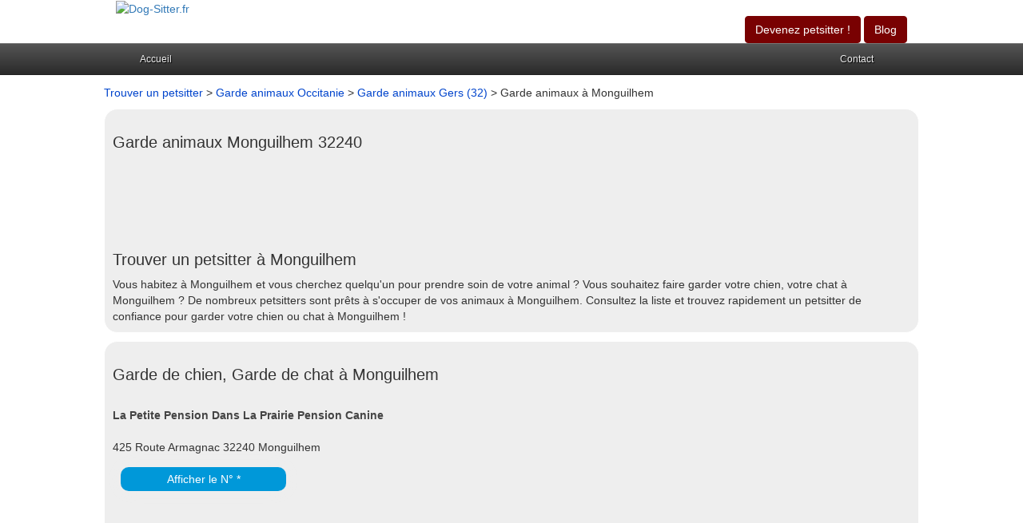

--- FILE ---
content_type: text/html
request_url: https://www.dog-sitter.fr/garde-animaux-monguilhem-32240-v.html
body_size: 5126
content:


<!DOCTYPE html>
<html lang="fr">
<head>
<meta charset="utf-8"/>
<title>Garde d'animaux &agrave; Monguilhem - Dog-Sitter.fr</title>
<meta name="description" content="Garde d'animaux &agrave; Monguilhem (32) : trouvez rapidement un petsitter de confiance pr&egrave;s de chez vous pour garder votre chien, votre chat &agrave; Monguilhem." />
<link rel="canonical" href="https://www.dog-sitter.fr/garde-animaux-monguilhem-32240-v.html" />
<meta property="og:title" content="Trouvez le petsitter id&eacute;al &agrave; Monguilhem" /> 
<meta property="og:description" content="Avec Dog-Sitter.fr, trouvez le meilleur petsitter &agrave; Monguilhem pour garder votre animal : chien, chat, nac, lapin, oiseau ... !" />
<meta property="og:url" content="https://www.dog-sitter.fr/garde-animaux-monguilhem-32240-v.html"/> 
<meta property="og:image" content="https://www.dog-sitter.fr/img/bandeau.jpg"/> 
<meta property="og:type" content="article"/> 
<link rel="shortcut icon" href="https://www.dog-sitter.fr/img/petsitter.ico" />
<script async src="https://pagead2.googlesyndication.com/pagead/js/adsbygoogle.js?client=ca-pub-5796841604425765"
     crossorigin="anonymous"></script>
<meta name="viewport" content="width=device-width, initial-scale=1.0, maximum-scale=1.0, user-scalable=0" />
<link rel="stylesheet" type="text/css" href="https://www.dog-sitter.fr/css/production/superstorefinder.css" media="all" />
<link rel="stylesheet" type="text/css" href="https://www.dog-sitter.fr/css/production/bootstrap.min.css" media="all" />
<link rel="stylesheet" type="text/css" href="https://www.dog-sitter.fr/css/production/megamenu.css"  media="screen" />
<link href="https://www.dog-sitter.fr/css/production/rCSS.css" rel="stylesheet" type="text/css" />	




<script
  src="https://code.jquery.com/jquery-3.7.1.min.js"
  integrity="sha256-/JqT3SQfawRcv/BIHPThkBvs0OEvtFFmqPF/lYI/Cxo="
  crossorigin="anonymous"></script>
<style>

.telopt {
            background-image: linear-gradient(#0098D9,#0098D9);
            margin: 10px;
            padding: 5px 5px;
            text-align: center;
            transition: 0.5s;
            background-size: 200% auto;
            color: white;            
            box-shadow: 0 0 20px #eee;
            border-radius: 10px;
            display: block;
}
a.telopt:hover {
            background-position: right center; /* change the direction of the change here */
            color: #fff;
            text-decoration: none;
}

#textNum {

position: relative;
display: inline-block;
background: url(https://www.dog-sitter.fr/fond_tel_300_229x30_FR.png) no-repeat left top;
width: 229px;
height: 30px;
font-family: Arial;
font-weight: bold;
background-size: auto 30px;
vertical-align: middle;	
margin-top: 10px;
margin-bottom: 10px;
}

#textNum a {
display: inline;
top: 0px;
left: 0px;
width: 125px;
height: 30px;
text-align: center;
font-size: 16px;
text-decoration: none;
color: #000;
line-height: 31px;

}

#textNum div {
display: inline-block;
color: #4a4a4a;
font-size: 14px;
margin-left: 5px;
font-weight: 700;
}

</style>

<script>
$(document).ready(function() {
$('.telopt').click(function() {
var elem = $(this);
var id = $(this).attr('data-id');
var viewId = '697050e4f377c47f301f7fbf';
$.ajax({
url: '/Optico/click_tel.php',
data: {
id: id,
//tel: '',
view_id: viewId
},
dataType: 'json',
success: function(result) {
if (result.status == 1) {
var text = result.phone_number;
if (result.phone_code) {
text += "Code: " + result.phone_code;
}
html = '<div id="textNum">' +
'<div><a href="tel:' + result.phone_number + '">' + result.phone_number + '</a></div>' +
'</div>';
elem.parent().html(html);
setTimeout(raz_button, 300000);
}
}
});
return false;
})		
})	
			
		
</script>

</head>

<body>

<header>
	<div class="container">
		<div class="col-lg-6 logo col-xs-7">
			<a href="https://www.dog-sitter.fr" title="Trouvez un petsitter de confiance pr&egrave;s de chez vous !"><img src="https://www.dog-sitter.fr/img/bandeau.jpg" alt="Dog-Sitter.fr"></a>		</div>
		<div class="col-lg-6 align-right col-xs-5">
<p class="btn">
<span class='st_sharethis_large' displayText='ShareThis'></span>
<span class='st_facebook_large' displayText='Facebook'></span>
<span class='st_twitter_large' displayText='Tweet'></span>
<span class='st_pinterest_large' displayText='Pinterest'></span>
<span class='st_googleplus_large' displayText='Google +'></span>
<span class='st_email_large' displayText='Email'></span>
			</p>
			<p class="btn btn-large btn-primary btn-header">

				<a href="https://www.dog-sitter.fr/inscription-petsitter.html" title="Inscrire un petsitter" style="color:#fff;">Devenez petsitter !</a>
			</p>
			<p class="btn btn-large btn-primary btn-header">

				<a href="https://www.dog-sitter.fr/blog/" title="Le blog de Dog-Sitter.fr" style="color:#FFFFFF;">Blog</a>
			</p>
		</div>
	</div>
<div class="megamenu_wrapper_full megamenu_light_theme">
<div class="megamenu_container megamenu_black">
<ul class="megamenu">
<li class="menuitem_fullwidth"><a class="menuitem_drop" href="/">Accueil</a></li>
<li class="menuitem_right"><a class="menuitem_drop" title="Contacter Dog-Sitter.fr">Contact</a>
<div class="dropdown_2columns dropdown_right">
<p>Contactez-nous via ce formulaire svp.</p>
<div class="contact_form">
<form method="post" id="megamenu_form" action="https://www.dog-sitter.fr/contact.php">
<label for="name">Nom<span class="required"> *</span></label><br />
<input class="form_element" type="text" name="name" id="name" />
<label for="email">Email<span class="required"> *</span></label><br /><br />
<input class="form_element" type="text" name="email" id="email" />
<label for="email">Objet<span class="required"> *</span></label><br /><br />
<input class="form_element" type="text" name="objet" id="objet" />
<label for="message">Message<span class="required"> *</span></label><br /><br />
<textarea name="message" class="form_element" id="message"></textarea>
Recopier le code 00xq7Kh6kX<span class="required"> *</span><br />
<input class="form_element" type="text" name="code" id="code" />
<div class="form_buttons">
<input type="submit" class="button" id="submit" value="Envoyer" />
<input type="reset" class="button" id="reset" value="Effacer" />
<input type="hidden" name="code_aleatoire" id="code_aleatoire" value="00xq7Kh6kX" />
</div>
</form>
</div>
</div>
</li>
</ul>
</div>
</div>
</header>

<div class="container">
	<div class="row">
		<div class="col-lg-12">
<a class="anchor-color" href="/trouver-petsitter.html" title="Trouvez le petsitter id&eacute;al !">Trouver un petsitter</a> > <a class="anchor-color" href="https://www.dog-sitter.fr/garde-animaux-occitanie-r.html" title="Petsitters en Occitanie">Garde animaux Occitanie</a> > <a class="anchor-color" href="https://www.dog-sitter.fr/garde-animaux-gers-32-d.html" title="Petsitters en Gers">Garde animaux Gers (32)</a> > Garde animaux &agrave; Monguilhem		</div>
	</div>

	<div class="row">
		<div class="col-lg-12">
			<div class="content-block">
				<h1 class="heading">Garde animaux Monguilhem 32240</h1>
				<div>
<script async src="//pagead2.googlesyndication.com/pagead/js/adsbygoogle.js"></script>
<!-- VFC3 -->
<ins class="adsbygoogle"
     style="display:inline-block;width:728px;height:90px"
     data-ad-client="ca-pub-5796841604425765"
     data-ad-slot="7535542582"></ins>
<script>
(adsbygoogle = window.adsbygoogle || []).push({});
</script>		</div>
				<div>
<h2 class="heading">Trouver un petsitter &agrave; Monguilhem</h2>
Vous habitez &agrave; Monguilhem et vous cherchez quelqu'un pour prendre soin de votre animal ? Vous souhaitez faire garder votre chien, votre chat &agrave; Monguilhem ? 
De nombreux petsitters sont pr&ecirc;ts &agrave; s'occuper de vos animaux &agrave; Monguilhem. 
Consultez la liste et trouvez rapidement un petsitter de confiance pour garder votre chien ou chat &agrave; Monguilhem !

				</div>
			</div>
			<div class="content-block">
				<h2 class="heading">Garde de chien, Garde de chat &agrave; Monguilhem</h2>

				<div><br />
					<a href="https://www.dog-sitter.fr/garde-animaux-monguilhem/la-petite-pension-dans-la-prairie-pension-canine-482.html" class="dark-grey" title="La Petite Pension Dans La Prairie Pension Canine, garde d'animaux &agrave; Monguilhem"><b>La Petite Pension Dans La Prairie Pension Canine</b></a> <div class="simpleRatings"><form method="post" action="#" class="starsmediumorange" style="width:100px; height:20px" title="Pas encore &eacute;valu&eacute;"><div class="average" style="width:0%" title="Pas encore &eacute;valu&eacute;"></div></form></div><ul>425 Route Armagnac 32240 Monguilhem </ul><div class="row"><div class="col-lg-3" style="margin-top:5px;"><a href="#" class="telopt" data-id="482"><i class="fa fa-phone" aria-hidden="true"></i> Afficher le N° *</a></div></div><br /> 
				</div>
				<div class="pagination">
					     
				</div>
			</div>
			<div class="content-block">
<h2 class="heading">Petsitters aux alentours de Monguilhem</h2><script async src="//pagead2.googlesyndication.com/pagead/js/adsbygoogle.js"></script>
<!-- VFC3 -->
<ins class="adsbygoogle"
     style="display:inline-block;width:728px;height:90px"
     data-ad-client="ca-pub-5796841604425765"
     data-ad-slot="7535542582"></ins>
<script>
(adsbygoogle = window.adsbygoogle || []).push({});
</script>
<br /><br />


				<a href="https://www.dog-sitter.fr/garde-animaux-villeneuve-de-marsan/quatt-pattes-668.html" class="dark-grey" title="Quatt Pattes, garde d'animaux &agrave; Villeneuve De Marsan"><b>Quatt Pattes</b></a><ul><h3 class="heading"><a href="https://www.dog-sitter.fr/garde-animaux-villeneuve-de-marsan-40190-v.html" title="Petsitters &agrave; Villeneuve De Marsan">Garde animaux Villeneuve De Marsan</a></h3></ul><ul style="margin-bottom:10px;">4 Place St Hippolyte 40190 Villeneuve De Marsan</ul><br /><a href="https://www.dog-sitter.fr/garde-animaux-pujo-le-plan/l-avis-du-chien-667.html" class="dark-grey" title="L Avis Du Chien, garde d'animaux &agrave; Pujo Le Plan"><b>L Avis Du Chien</b></a><ul><h3 class="heading"><a href="https://www.dog-sitter.fr/garde-animaux-pujo-le-plan-40190-v.html" title="Petsitters &agrave; Pujo Le Plan">Garde animaux Pujo Le Plan</a></h3></ul><ul style="margin-bottom:10px;">693 Chemin Brousterets 40190 Pujo Le Plan</ul><br /><a href="https://www.dog-sitter.fr/garde-animaux-aire-sur-ladour/pension-chiens-et-chats-la-saligue-687.html" class="dark-grey" title="Pension Chiens Et Chats 'la Saligue', garde d'animaux &agrave; Aire Sur L'adour"><b>Pension Chiens Et Chats 'la Saligue'</b></a><ul><h3 class="heading"><a href="https://www.dog-sitter.fr/garde-animaux-aire-sur-ladour-40800-v.html" title="Petsitters &agrave; Aire Sur L'adour">Garde animaux Aire Sur L'adour</a></h3></ul><ul style="margin-bottom:10px;">40 Rue Maraîchers 40800 Aire Sur L'adour</ul><br /><a href="https://www.dog-sitter.fr/garde-animaux-bahus-soubiran/les-princes-noirs-de-dune-679.html" class="dark-grey" title="Les Princes Noirs De Dune, garde d'animaux &agrave; Bahus Soubiran"><b>Les Princes Noirs De Dune</b></a><ul><h3 class="heading"><a href="https://www.dog-sitter.fr/garde-animaux-bahus-soubiran-40320-v.html" title="Petsitters &agrave; Bahus Soubiran">Garde animaux Bahus Soubiran</a></h3></ul><ul style="margin-bottom:10px;">71 Chemin Pierroton 40320 Bahus Soubiran</ul><br /><a href="https://www.dog-sitter.fr/garde-animaux-mont-de-marsan/badard-sylvie-661.html" class="dark-grey" title="Badard Sylvie, garde d'animaux &agrave; Mont De Marsan"><b>Badard Sylvie</b></a><ul><h3 class="heading"><a href="https://www.dog-sitter.fr/garde-animaux-mont-de-marsan-40000-v.html" title="Petsitters &agrave; Mont De Marsan">Garde animaux Mont De Marsan</a></h3></ul><ul style="margin-bottom:10px;">3 Avenue Léo Lagrange 40000 Mont De Marsan</ul><br /><a href="https://www.dog-sitter.fr/garde-animaux-benquet/harmonie-canine-676.html" class="dark-grey" title="Harmonie Canine, garde d'animaux &agrave; Benquet"><b>Harmonie Canine</b></a><ul><h3 class="heading"><a href="https://www.dog-sitter.fr/garde-animaux-benquet-40280-v.html" title="Petsitters &agrave; Benquet">Garde animaux Benquet</a></h3></ul><ul style="margin-bottom:10px;">977 Route Saint Perdon 40280 Benquet</ul><br /><a href="https://www.dog-sitter.fr/garde-animaux-eauze/cardona-paul-491.html" class="dark-grey" title="Cardona Paul, garde d'animaux &agrave; Eauze"><b>Cardona Paul</b></a><ul><h3 class="heading"><a href="https://www.dog-sitter.fr/garde-animaux-eauze-32800-v.html" title="Petsitters &agrave; Eauze">Garde animaux Eauze</a></h3></ul><ul style="margin-bottom:10px;">lieu-dit Maignan 32800 Eauze</ul><br /><a href="https://www.dog-sitter.fr/garde-animaux-vielle-tursan/mille-et-une-truffe-678.html" class="dark-grey" title="Mille Et Une Truffe, garde d'animaux &agrave; Vielle Tursan"><b>Mille Et Une Truffe</b></a><ul><h3 class="heading"><a href="https://www.dog-sitter.fr/garde-animaux-vielle-tursan-40320-v.html" title="Petsitters &agrave; Vielle Tursan">Garde animaux Vielle Tursan</a></h3></ul><ul style="margin-bottom:10px;">130 Chemin Poulon 40320 Vielle Tursan</ul><br /><a href="https://www.dog-sitter.fr/garde-animaux-bretagne-darmagnac/pensions-canines-les-4-saisons-490.html" class="dark-grey" title="Pensions Canines Les 4 Saisons, garde d'animaux &agrave; Bretagne D'armagnac"><b>Pensions Canines Les 4 Saisons</b></a><ul><h3 class="heading"><a href="https://www.dog-sitter.fr/garde-animaux-bretagne-darmagnac-32800-v.html" title="Petsitters &agrave; Bretagne D'armagnac">Garde animaux Bretagne D'armagnac</a></h3></ul><ul style="margin-bottom:10px;">lieu-dit Gare 32800 Bretagne D'armagnac</ul><br /><a href="https://www.dog-sitter.fr/garde-animaux-uchacq-et-parentis/chenil-du-petit-tauzin-662.html" class="dark-grey" title="Chenil Du Petit Tauzin, garde d'animaux &agrave; Uchacq Et Parentis"><b>Chenil Du Petit Tauzin</b></a><ul><h3 class="heading"><a href="https://www.dog-sitter.fr/garde-animaux-uchacq-et-parentis-40090-v.html" title="Petsitters &agrave; Uchacq Et Parentis">Garde animaux Uchacq Et Parentis</a></h3></ul><ul style="margin-bottom:10px;">Gouaillard 40090 Uchacq Et Parentis</ul><br />			</div>
			<div class="content-block">
				<h3 class="heading">Choisissez une autre ville pour trouver une garde d'animaux pr&egrave;s de chez vous</h3>
				<div class="col-xs-4"><a href="https://www.dog-sitter.fr/garde-animaux-auch-32000-v.html" title="Garde d'animaux &agrave; Auch">Auch</a></div> <div class="col-xs-4"><a href="https://www.dog-sitter.fr/garde-animaux-lisle-jourdain-32600-v.html" title="Garde d'animaux &agrave; L'isle-jourdain">L'isle-jourdain</a></div> <div class="col-xs-4"><a href="https://www.dog-sitter.fr/garde-animaux-condom-32100-v.html" title="Garde d'animaux &agrave; Condom">Condom</a></div> <div class="col-xs-4"><a href="https://www.dog-sitter.fr/garde-animaux-fleurance-32500-v.html" title="Garde d'animaux &agrave; Fleurance">Fleurance</a></div> <div class="col-xs-4"><a href="https://www.dog-sitter.fr/garde-animaux-eauze-32800-v.html" title="Garde d'animaux &agrave; Eauze">Eauze</a></div> <div class="col-xs-4"><a href="https://www.dog-sitter.fr/garde-animaux-lectoure-32700-v.html" title="Garde d'animaux &agrave; Lectoure">Lectoure</a></div> <div class="col-xs-4"><a href="https://www.dog-sitter.fr/garde-animaux-mirande-32300-v.html" title="Garde d'animaux &agrave; Mirande">Mirande</a></div> <div class="col-xs-4"><a href="https://www.dog-sitter.fr/garde-animaux-vic-fezensac-32190-v.html" title="Garde d'animaux &agrave; Vic-fezensac">Vic-fezensac</a></div> <div class="col-xs-4"><a href="https://www.dog-sitter.fr/garde-animaux-gimont-32200-v.html" title="Garde d'animaux &agrave; Gimont">Gimont</a></div> <div class="col-xs-4"><a href="https://www.dog-sitter.fr/garde-animaux-pavie-32550-v.html" title="Garde d'animaux &agrave; Pavie">Pavie</a></div> <div class="col-xs-4"><a href="https://www.dog-sitter.fr/garde-animaux-samatan-32130-v.html" title="Garde d'animaux &agrave; Samatan">Samatan</a></div> <div class="col-xs-4"><a href="https://www.dog-sitter.fr/garde-animaux-nogaro-32110-v.html" title="Garde d'animaux &agrave; Nogaro">Nogaro</a></div> <div class="col-xs-4"><a href="https://www.dog-sitter.fr/garde-animaux-mauvezin-32120-v.html" title="Garde d'animaux &agrave; Mauvezin">Mauvezin</a></div> <div class="col-xs-4"><a href="https://www.dog-sitter.fr/garde-animaux-lombez-32220-v.html" title="Garde d'animaux &agrave; Lombez">Lombez</a></div> <div class="col-xs-4"><a href="https://www.dog-sitter.fr/garde-animaux-cazaubon-32150-v.html" title="Garde d'animaux &agrave; Cazaubon">Cazaubon</a></div>  <div class="col-xs-4"><a href="https://www.dog-sitter.fr/garde-animaux-bourdalat-40190-v.html" title="Garde d'animaux &agrave; Bourdalat">Bourdalat</a></div> <div class="col-xs-4"><a href="https://www.dog-sitter.fr/garde-animaux-toujouse-32240-v.html" title="Garde d'animaux &agrave; Toujouse">Toujouse</a></div> <div class="col-xs-4"><a href="https://www.dog-sitter.fr/garde-animaux-montegut-40-40190-v.html" title="Garde d'animaux &agrave; Montégut">Montégut</a></div> <div class="col-xs-4"><a href="https://www.dog-sitter.fr/garde-animaux-castex-darmagnac-32240-v.html" title="Garde d'animaux &agrave; Castex-d'Armagnac">Castex-d'Armagnac</a></div> <div class="col-xs-4"><a href="https://www.dog-sitter.fr/garde-animaux-maupas-32-32240-v.html" title="Garde d'animaux &agrave; Maupas">Maupas</a></div> <div class="col-xs-4"><a href="https://www.dog-sitter.fr/garde-animaux-hontanx-40190-v.html" title="Garde d'animaux &agrave; Hontanx">Hontanx</a></div> <div class="col-xs-4"><a href="https://www.dog-sitter.fr/garde-animaux-monlezun-darmagnac-32240-v.html" title="Garde d'animaux &agrave; Monlezun-d'Armagnac">Monlezun-d'Armagnac</a></div> <div class="col-xs-4"><a href="https://www.dog-sitter.fr/garde-animaux-perquie-40190-v.html" title="Garde d'animaux &agrave; Perquie">Perquie</a></div> <div class="col-xs-4"><a href="https://www.dog-sitter.fr/garde-animaux-lannemaignan-32240-v.html" title="Garde d'animaux &agrave; Lannemaignan">Lannemaignan</a></div> <div class="col-xs-4"><a href="https://www.dog-sitter.fr/garde-animaux-saint-gein-40190-v.html" title="Garde d'animaux &agrave; Saint-Gein">Saint-Gein</a></div>			</div> 
<br /><br />
 
Vous avez connaissance d'un bon petsitter sur Monguilhem ? Recommandez-le !<br />
Vous avez &eacute;t&eacute; d&eacute;&ccedil;u par une garde d'animaux &agrave; Monguilhem ? Alertez !<br />
Votre garde d'animaux pr&eacute;f&eacute;r&eacute;e &agrave; Monguilhem n'est pas list&eacute;e ? Vous souhaitez proposer des services de <b>petsitting &agrave; Monguilhem</b> ?
<br /> Cliquez sur le lien suivant : <p class="btn btn-large btn-primary btn-header">
<a href="https://www.dog-sitter.fr/inscription-petsitter.html" title="Inscrire un petsitter sur Monguilhem" style="color:#FFFFFF;">Ajouter un petsitter &agrave; Monguilhem</a>
</p>
<br /><br />
			* Num&eacute;ro de mise en relation valable 5 minutes - <a style="color:#000099"; href="https://editeur.promovox.com/fr/question-numero-mise-en-relation.html" content="noindex,nofollow" target="_blank"><span>Pourquoi ce num&eacute;ro ?</span></a>		</div>
	</div>
</div>

﻿

<footer class="footer">
  <div class="container">

Copyright &copy;Dog-Sitter.fr 2017 - 2026<br /><br />
<a href="https://www.dog-sitter.fr/mentions-legales.html" title="Mentions l&eacute;gales">Mentions l&eacute;gales</a> - <a href="https://www.dog-sitter.fr/inscription-petsitter.html" title="Devenez petsitter !">Devenir petsitter</a> <a href="https://www.facebook.com/dog-sitterfr-454870121546574/" title="Rejoignez nous sur facebook !" target="_blank"><img src="https://www.dog-sitter.fr/facebook.png" alt="Rejoindre la page Facebook Dog-Sitter.fr"></a>
</div>


<!-- Google tag (gtag.js) -->
<script async src="https://www.googletagmanager.com/gtag/js?id=UA-3606928-29"></script>
<script>
  window.dataLayer = window.dataLayer || [];
  function gtag(){dataLayer.push(arguments);}
  gtag('js', new Date());

  gtag('config', 'UA-3606928-29');
</script>


  </footer>


</body>
</html>


--- FILE ---
content_type: text/html; charset=utf-8
request_url: https://www.google.com/recaptcha/api2/aframe
body_size: 268
content:
<!DOCTYPE HTML><html><head><meta http-equiv="content-type" content="text/html; charset=UTF-8"></head><body><script nonce="n-PvbHIBxGKdtzDmjv5wJA">/** Anti-fraud and anti-abuse applications only. See google.com/recaptcha */ try{var clients={'sodar':'https://pagead2.googlesyndication.com/pagead/sodar?'};window.addEventListener("message",function(a){try{if(a.source===window.parent){var b=JSON.parse(a.data);var c=clients[b['id']];if(c){var d=document.createElement('img');d.src=c+b['params']+'&rc='+(localStorage.getItem("rc::a")?sessionStorage.getItem("rc::b"):"");window.document.body.appendChild(d);sessionStorage.setItem("rc::e",parseInt(sessionStorage.getItem("rc::e")||0)+1);localStorage.setItem("rc::h",'1768968422109');}}}catch(b){}});window.parent.postMessage("_grecaptcha_ready", "*");}catch(b){}</script></body></html>